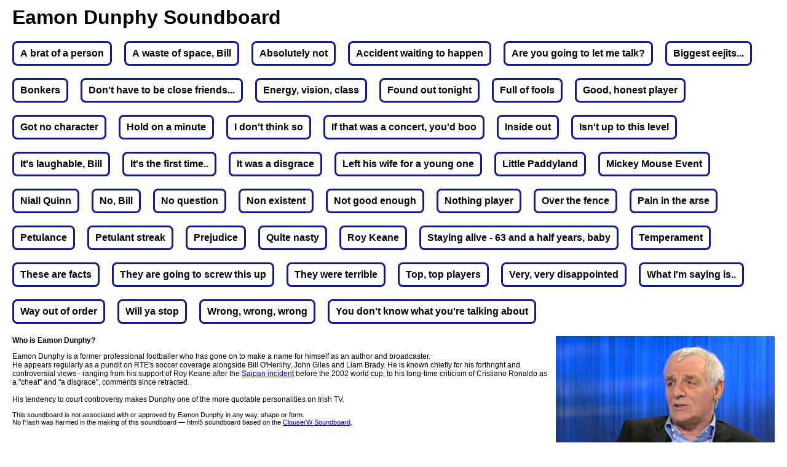

--- FILE ---
content_type: text/html
request_url: https://www.eamondunphysoundboard.com/
body_size: 3119
content:
<!DOCTYPE html>
<html lang="en">
<head>
  <meta charset="utf-8" />
  <title>The Eamon Dunphy Soundboard - it's laughable, Bill</title>
  <meta name="viewport" content="width=device-width, initial-scale=1" />

  <!-- Basic SEO / Social -->
  <link rel="canonical" href="https://www.eamondunphysoundboard.com/" />
  <meta name="description" content="A soundboard featuring some of Eamon Dunphy's more memorable moments. It's laughable, Bill." />
  <meta property="og:title" content="The Eamon Dunphy Soundboard" />
  <meta property="og:type" content="website" />
  <meta property="og:url" content="https://www.eamondunphysoundboard.com/" />
  <meta property="og:image" content="https://www.eamondunphysoundboard.com/img/dunphy.jpg" />
  <meta property="og:site_name" content="The Eamon Dunphy Soundboard" />
  <meta name="twitter:card" content="summary_large_image" />
  <meta name="twitter:title" content="The Eamon Dunphy Soundboard" />
  <meta name="twitter:description" content="A soundboard featuring some of Eamon Dunphy's more memorable moments. It's laughable, Bill." />
  <meta name="twitter:image" content="https://www.eamondunphysoundboard.com/img/dunphy.jpg" />

  <link rel="icon" href="/favicon.ico" />
  <style>
    :root { --brand:#151b8d; }
    html { font-family: Arial, Helvetica, sans-serif; }
    body { margin: 10px; }
    .dunph, button { margin: 10px; }
    @media (max-width: 768px) {
      button { margin: 5px; }
    }
    h1 { margin: 10px; }
    h2, p { font-size: 12px; margin-left: 10px; }
    #disclaimer { font-size: 11px; margin-left: 10px; }
    .small { font-size: 10px; margin-left: 10px; }
    .dunph { float: right; max-width: 35%; height: auto; }
    #no-audio { display: none; background: #e53935; color: #fff; width: 75%; padding: 10px; border-radius: 15px; margin: 10px; }
    #board audio { display: none; } /* hide native players; we’ll trigger via buttons */
    #board .buttons { display: flex; flex-wrap: wrap; gap: 8px; margin: 0px; }
    button {
      appearance: none; background: #fff; border: 3px solid var(--brand);
      border-radius: 8px; padding: 8px 10px; font-size: 16px; font-weight: 700; cursor: pointer;
    }
    button:focus { outline: 3px solid #000; outline-offset: 2px; }
  </style>
</head>
<body>
  <h1>Eamon Dunphy Soundboard</h1>

  <div id="no-audio" role="alert">
    This soundboard requires HTML5 audio, which your browser does not appear to support.
    Please consider upgrading to a modern browser.
  </div>

  <div id="board">
    <div class="buttons" aria-live="polite"></div>

    <audio title="A brat of a person">
      <source src="/clips/brat.mp3" type="audio/mpeg" />
    </audio>
    <audio title="A waste of space, Bill">
      <source src="/clips/wasteofspace.mp3" type="audio/mpeg" />
    </audio>
    <audio title="Absolutely not">
      <source src="/clips/absolutelynot.mp3" type="audio/mpeg" />
    </audio>
    <audio title="Accident waiting to happen">
      <source src="/clips/accident.mp3" type="audio/mpeg" />
    </audio>
    <audio title="Are you going to let me talk?">
      <source src="/clips/letmetalk.mp3" type="audio/mpeg" />
    </audio>
    <audio title="Biggest eejits...">
      <source src="/clips/biggesteejits.mp3" type="audio/mpeg" />
    </audio>
    <audio title="Bonkers">
      <source src="/clips/bonkers.mp3" type="audio/mpeg" />
    </audio>
    <audio title="Don't have to be close friends...">
      <source src="/clips/closefriends.mp3" type="audio/mpeg" />
    </audio>
    <audio title="Energy, vision, class">
      <source src="/clips/energyvisionclass.mp3" type="audio/mpeg" />
    </audio>
    <audio title="Found out tonight">
      <source src="/clips/foundout.mp3" type="audio/mpeg" />
    </audio>
    <audio title="Full of fools">
      <source src="/clips/fools.mp3" type="audio/mpeg" />
    </audio>
    <audio title="Good, honest player">
      <source src="/clips/goodhonest.mp3" type="audio/mpeg" />
    </audio>
    <audio title="Got no character">
      <source src="/clips/nocharacter.mp3" type="audio/mpeg" />
    </audio>
    <audio title="Hold on a minute">
      <source src="/clips/holdon.mp3" type="audio/mpeg" />
    </audio>
    <audio title="I don't think so">
      <source src="/clips/dontthinkso.mp3" type="audio/mpeg" />
    </audio>
    <audio title="If that was a concert, you'd boo">
      <source src="/clips/concertboo.mp3" type="audio/mpeg" />
    </audio>
    <audio title="Inside out">
      <source src="/clips/knowthem.mp3" type="audio/mpeg" />
    </audio>
    <audio title="Isn't up to this level">
      <source src="/clips/thislevel.mp3" type="audio/mpeg" />
    </audio>
    <audio title="It's laughable, Bill">
      <source src="/clips/laughablebill.mp3" type="audio/mpeg" />
    </audio>
    <audio title="It's the first time..">
      <source src="/clips/firsttime.mp3" type="audio/mpeg" />
    </audio>
    <audio title="It was a disgrace">
      <source src="/clips/disgrace.mp3" type="audio/mpeg" />
    </audio>
    <audio title="Left his wife for a young one">
      <source src="/clips/youngone.mp3" type="audio/mpeg" />
    </audio>
    <audio title="Little Paddyland">
      <source src="/clips/paddyland.mp3" type="audio/mpeg" />
    </audio>
    <audio title="Mickey Mouse Event">
      <source src="/clips/mickeymouseevent.mp3" type="audio/mpeg" />
    </audio>
    <audio title="Niall Quinn">
      <source src="/clips/quinnisacreep.mp3" type="audio/mpeg" />
    </audio>
    <audio title="No, Bill">
      <source src="/clips/nobill.mp3" type="audio/mpeg" />
    </audio>
    <audio title="No question">
      <source src="/clips/noquestion.mp3" type="audio/mpeg" />
    </audio>
    <audio title="Non existent">
      <source src="/clips/nonexistent.mp3" type="audio/mpeg" />
    </audio>
    <audio title="Not good enough">
      <source src="/clips/notgoodenough.mp3" type="audio/mpeg" />
    </audio>
    <audio title="Nothing player">
      <source src="/clips/nothingplayer.mp3" type="audio/mpeg" />
    </audio>
    <audio title="Over the fence">
      <source src="/clips/overthefencebaby.mp3" type="audio/mpeg" />
    </audio>
    <audio title="Pain in the arse">
      <source src="/clips/pain.mp3" type="audio/mpeg" />
    </audio>
    <audio title="Petulance">
      <source src="/clips/petulence.mp3" type="audio/mpeg" />
    </audio>
    <audio title="Petulant streak">
      <source src="/clips/petulantstreak.mp3" type="audio/mpeg" />
    </audio>
    <audio title="Prejudice">
      <source src="/clips/prejudice.mp3" type="audio/mpeg" />
    </audio>
    <audio title="Quite nasty">
      <source src="/clips/quitenasty.mp3" type="audio/mpeg" />
    </audio>
    <audio title="Roy Keane">
      <source src="/clips/playeroftheyear.mp3" type="audio/mpeg" />
    </audio>
    <audio title="Staying alive - 63 and a half years, baby">
      <source src="/clips/stayingalive.mp3" type="audio/mpeg" />
    </audio>
    <audio title="Temperament">
      <source src="/clips/temperament.mp3" type="audio/mpeg" />
    </audio>
    <audio title="These are facts">
      <source src="/clips/thesearefacts.mp3" type="audio/mpeg" />
    </audio>
    <audio title="They are going to screw this up">
      <source src="/clips/screwup.mp3" type="audio/mpeg" />
    </audio>
    <audio title="They were terrible">
      <source src="/clips/terriblebill.mp3" type="audio/mpeg" />
    </audio>
    <audio title="Top, top players">
      <source src="/clips/toptop.mp3" type="audio/mpeg" />
    </audio>
    <audio title="Very, very disappointed">
      <source src="/clips/veryverydisappointed.mp3" type="audio/mpeg" />
    </audio>
    <audio title="What I'm saying is..">
      <source src="/clips/imsaying.mp3" type="audio/mpeg" />
    </audio>
    <audio title="Way out of order">
      <source src="/clips/wayoutoforder.mp3" type="audio/mpeg" />
    </audio>
    <audio title="Will ya stop">
      <source src="/clips/willyastop.mp3" type="audio/mpeg" />
    </audio>
    <audio title="Wrong, wrong, wrong">
      <source src="/clips/wrongwrongwrong.mp3" type="audio/mpeg" />
    </audio>
    <audio title="You don't know what you're talking about">
      <source src="/clips/talkingabout.mp3" type="audio/mpeg" />
    </audio>
  </div>


  <img src="/img/dunphy.jpg" alt="Eamon Dunphy" class="dunph" />
  <h2>Who is Eamon Dunphy?</h2>
  <p>
    Eamon Dunphy is a former professional footballer who has gone on to make a name for himself as an author and broadcaster.<br />
    He appears regularly as a pundit on RTE's soccer coverage alongside Bill O'Herlihy, John Giles and Liam Brady. He is known chiefly for his forthright and controversial views - ranging from his support of Roy Keane after the
    <a href="https://en.wikipedia.org/wiki/2002_Roy_Keane_incident">Saipan incident</a> before the 2002 world cup, to his long-time criticism of Cristiano Ronaldo as a "cheat" and "a disgrace", comments since retracted.
    <br /><br />
    His tendency to court controversy makes Dunphy one of the more quotable personalities on Irish TV.
  </p>

  <div id="disclaimer">
    This soundboard is not associated with or approved by Eamon Dunphy in any way, shape or form.<br />
    No Flash was harmed in the making of this soundboard — html5 soundboard based on the <a href="http://blog.mozilla.com/webdev/2009/08/06/html5-audio-soundboard/">ClouserW Soundboard</a>.
  </div>

  <script>
    (function () {
      const supportsAudio = !!document.createElement('audio').canPlayType;
      const board = document.getElementById('board');
      const btnWrap = board.querySelector('.buttons');
      const audios = board.querySelectorAll('audio');

      if (!supportsAudio) {
        document.getElementById('no-audio').style.display = 'block';
        return;
      }

      // Build buttons from <audio title="...">
      const frag = document.createDocumentFragment();
      audios.forEach((el, idx) => {
        // Accessibility: give each audio an id and label
        if (!el.id) el.id = 'clip-' + (idx + 1);

        // Avoid eager downloads on page load
        el.preload = 'none';

        const label = el.getAttribute('title') || 'Play';
        const btn = document.createElement('button');
        btn.type = 'button';
        btn.textContent = label;
        btn.setAttribute('aria-controls', el.id);

        btn.addEventListener('click', () => {
          // Stop any other clip currently playing
          audios.forEach(a => {
            if (!a.paused && a !== el) { a.pause(); a.currentTime = 0; }
          });
          el.currentTime = 0;
          el.play().catch(() => {
            // if autoplay was blocked for some reason
          });
        });

        frag.appendChild(btn);
      });
      btnWrap.appendChild(frag);
    })();
  </script>
<script defer src="https://static.cloudflareinsights.com/beacon.min.js/vcd15cbe7772f49c399c6a5babf22c1241717689176015" integrity="sha512-ZpsOmlRQV6y907TI0dKBHq9Md29nnaEIPlkf84rnaERnq6zvWvPUqr2ft8M1aS28oN72PdrCzSjY4U6VaAw1EQ==" data-cf-beacon='{"version":"2024.11.0","token":"637ec9c1cc4e4fe4bc2b84079944fc0f","r":1,"server_timing":{"name":{"cfCacheStatus":true,"cfEdge":true,"cfExtPri":true,"cfL4":true,"cfOrigin":true,"cfSpeedBrain":true},"location_startswith":null}}' crossorigin="anonymous"></script>
</body>
</html>
